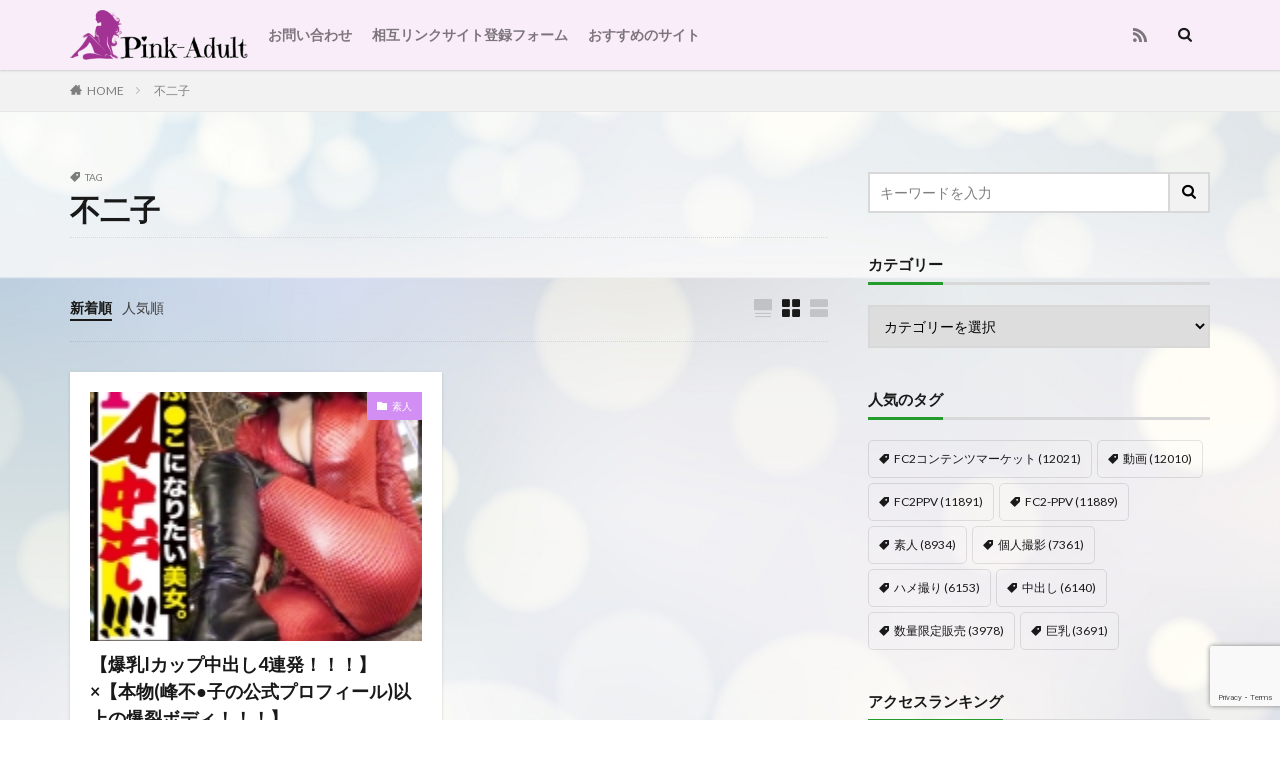

--- FILE ---
content_type: text/html; charset=utf-8
request_url: https://www.google.com/recaptcha/api2/anchor?ar=1&k=6LcrmAAaAAAAAERcW_LfNCwYoOK7gMzTxMlv-XA1&co=aHR0cHM6Ly9waW5rLWFkdWx0LmNvbTo0NDM.&hl=en&v=N67nZn4AqZkNcbeMu4prBgzg&size=invisible&anchor-ms=20000&execute-ms=30000&cb=8tftynvkjtag
body_size: 48803
content:
<!DOCTYPE HTML><html dir="ltr" lang="en"><head><meta http-equiv="Content-Type" content="text/html; charset=UTF-8">
<meta http-equiv="X-UA-Compatible" content="IE=edge">
<title>reCAPTCHA</title>
<style type="text/css">
/* cyrillic-ext */
@font-face {
  font-family: 'Roboto';
  font-style: normal;
  font-weight: 400;
  font-stretch: 100%;
  src: url(//fonts.gstatic.com/s/roboto/v48/KFO7CnqEu92Fr1ME7kSn66aGLdTylUAMa3GUBHMdazTgWw.woff2) format('woff2');
  unicode-range: U+0460-052F, U+1C80-1C8A, U+20B4, U+2DE0-2DFF, U+A640-A69F, U+FE2E-FE2F;
}
/* cyrillic */
@font-face {
  font-family: 'Roboto';
  font-style: normal;
  font-weight: 400;
  font-stretch: 100%;
  src: url(//fonts.gstatic.com/s/roboto/v48/KFO7CnqEu92Fr1ME7kSn66aGLdTylUAMa3iUBHMdazTgWw.woff2) format('woff2');
  unicode-range: U+0301, U+0400-045F, U+0490-0491, U+04B0-04B1, U+2116;
}
/* greek-ext */
@font-face {
  font-family: 'Roboto';
  font-style: normal;
  font-weight: 400;
  font-stretch: 100%;
  src: url(//fonts.gstatic.com/s/roboto/v48/KFO7CnqEu92Fr1ME7kSn66aGLdTylUAMa3CUBHMdazTgWw.woff2) format('woff2');
  unicode-range: U+1F00-1FFF;
}
/* greek */
@font-face {
  font-family: 'Roboto';
  font-style: normal;
  font-weight: 400;
  font-stretch: 100%;
  src: url(//fonts.gstatic.com/s/roboto/v48/KFO7CnqEu92Fr1ME7kSn66aGLdTylUAMa3-UBHMdazTgWw.woff2) format('woff2');
  unicode-range: U+0370-0377, U+037A-037F, U+0384-038A, U+038C, U+038E-03A1, U+03A3-03FF;
}
/* math */
@font-face {
  font-family: 'Roboto';
  font-style: normal;
  font-weight: 400;
  font-stretch: 100%;
  src: url(//fonts.gstatic.com/s/roboto/v48/KFO7CnqEu92Fr1ME7kSn66aGLdTylUAMawCUBHMdazTgWw.woff2) format('woff2');
  unicode-range: U+0302-0303, U+0305, U+0307-0308, U+0310, U+0312, U+0315, U+031A, U+0326-0327, U+032C, U+032F-0330, U+0332-0333, U+0338, U+033A, U+0346, U+034D, U+0391-03A1, U+03A3-03A9, U+03B1-03C9, U+03D1, U+03D5-03D6, U+03F0-03F1, U+03F4-03F5, U+2016-2017, U+2034-2038, U+203C, U+2040, U+2043, U+2047, U+2050, U+2057, U+205F, U+2070-2071, U+2074-208E, U+2090-209C, U+20D0-20DC, U+20E1, U+20E5-20EF, U+2100-2112, U+2114-2115, U+2117-2121, U+2123-214F, U+2190, U+2192, U+2194-21AE, U+21B0-21E5, U+21F1-21F2, U+21F4-2211, U+2213-2214, U+2216-22FF, U+2308-230B, U+2310, U+2319, U+231C-2321, U+2336-237A, U+237C, U+2395, U+239B-23B7, U+23D0, U+23DC-23E1, U+2474-2475, U+25AF, U+25B3, U+25B7, U+25BD, U+25C1, U+25CA, U+25CC, U+25FB, U+266D-266F, U+27C0-27FF, U+2900-2AFF, U+2B0E-2B11, U+2B30-2B4C, U+2BFE, U+3030, U+FF5B, U+FF5D, U+1D400-1D7FF, U+1EE00-1EEFF;
}
/* symbols */
@font-face {
  font-family: 'Roboto';
  font-style: normal;
  font-weight: 400;
  font-stretch: 100%;
  src: url(//fonts.gstatic.com/s/roboto/v48/KFO7CnqEu92Fr1ME7kSn66aGLdTylUAMaxKUBHMdazTgWw.woff2) format('woff2');
  unicode-range: U+0001-000C, U+000E-001F, U+007F-009F, U+20DD-20E0, U+20E2-20E4, U+2150-218F, U+2190, U+2192, U+2194-2199, U+21AF, U+21E6-21F0, U+21F3, U+2218-2219, U+2299, U+22C4-22C6, U+2300-243F, U+2440-244A, U+2460-24FF, U+25A0-27BF, U+2800-28FF, U+2921-2922, U+2981, U+29BF, U+29EB, U+2B00-2BFF, U+4DC0-4DFF, U+FFF9-FFFB, U+10140-1018E, U+10190-1019C, U+101A0, U+101D0-101FD, U+102E0-102FB, U+10E60-10E7E, U+1D2C0-1D2D3, U+1D2E0-1D37F, U+1F000-1F0FF, U+1F100-1F1AD, U+1F1E6-1F1FF, U+1F30D-1F30F, U+1F315, U+1F31C, U+1F31E, U+1F320-1F32C, U+1F336, U+1F378, U+1F37D, U+1F382, U+1F393-1F39F, U+1F3A7-1F3A8, U+1F3AC-1F3AF, U+1F3C2, U+1F3C4-1F3C6, U+1F3CA-1F3CE, U+1F3D4-1F3E0, U+1F3ED, U+1F3F1-1F3F3, U+1F3F5-1F3F7, U+1F408, U+1F415, U+1F41F, U+1F426, U+1F43F, U+1F441-1F442, U+1F444, U+1F446-1F449, U+1F44C-1F44E, U+1F453, U+1F46A, U+1F47D, U+1F4A3, U+1F4B0, U+1F4B3, U+1F4B9, U+1F4BB, U+1F4BF, U+1F4C8-1F4CB, U+1F4D6, U+1F4DA, U+1F4DF, U+1F4E3-1F4E6, U+1F4EA-1F4ED, U+1F4F7, U+1F4F9-1F4FB, U+1F4FD-1F4FE, U+1F503, U+1F507-1F50B, U+1F50D, U+1F512-1F513, U+1F53E-1F54A, U+1F54F-1F5FA, U+1F610, U+1F650-1F67F, U+1F687, U+1F68D, U+1F691, U+1F694, U+1F698, U+1F6AD, U+1F6B2, U+1F6B9-1F6BA, U+1F6BC, U+1F6C6-1F6CF, U+1F6D3-1F6D7, U+1F6E0-1F6EA, U+1F6F0-1F6F3, U+1F6F7-1F6FC, U+1F700-1F7FF, U+1F800-1F80B, U+1F810-1F847, U+1F850-1F859, U+1F860-1F887, U+1F890-1F8AD, U+1F8B0-1F8BB, U+1F8C0-1F8C1, U+1F900-1F90B, U+1F93B, U+1F946, U+1F984, U+1F996, U+1F9E9, U+1FA00-1FA6F, U+1FA70-1FA7C, U+1FA80-1FA89, U+1FA8F-1FAC6, U+1FACE-1FADC, U+1FADF-1FAE9, U+1FAF0-1FAF8, U+1FB00-1FBFF;
}
/* vietnamese */
@font-face {
  font-family: 'Roboto';
  font-style: normal;
  font-weight: 400;
  font-stretch: 100%;
  src: url(//fonts.gstatic.com/s/roboto/v48/KFO7CnqEu92Fr1ME7kSn66aGLdTylUAMa3OUBHMdazTgWw.woff2) format('woff2');
  unicode-range: U+0102-0103, U+0110-0111, U+0128-0129, U+0168-0169, U+01A0-01A1, U+01AF-01B0, U+0300-0301, U+0303-0304, U+0308-0309, U+0323, U+0329, U+1EA0-1EF9, U+20AB;
}
/* latin-ext */
@font-face {
  font-family: 'Roboto';
  font-style: normal;
  font-weight: 400;
  font-stretch: 100%;
  src: url(//fonts.gstatic.com/s/roboto/v48/KFO7CnqEu92Fr1ME7kSn66aGLdTylUAMa3KUBHMdazTgWw.woff2) format('woff2');
  unicode-range: U+0100-02BA, U+02BD-02C5, U+02C7-02CC, U+02CE-02D7, U+02DD-02FF, U+0304, U+0308, U+0329, U+1D00-1DBF, U+1E00-1E9F, U+1EF2-1EFF, U+2020, U+20A0-20AB, U+20AD-20C0, U+2113, U+2C60-2C7F, U+A720-A7FF;
}
/* latin */
@font-face {
  font-family: 'Roboto';
  font-style: normal;
  font-weight: 400;
  font-stretch: 100%;
  src: url(//fonts.gstatic.com/s/roboto/v48/KFO7CnqEu92Fr1ME7kSn66aGLdTylUAMa3yUBHMdazQ.woff2) format('woff2');
  unicode-range: U+0000-00FF, U+0131, U+0152-0153, U+02BB-02BC, U+02C6, U+02DA, U+02DC, U+0304, U+0308, U+0329, U+2000-206F, U+20AC, U+2122, U+2191, U+2193, U+2212, U+2215, U+FEFF, U+FFFD;
}
/* cyrillic-ext */
@font-face {
  font-family: 'Roboto';
  font-style: normal;
  font-weight: 500;
  font-stretch: 100%;
  src: url(//fonts.gstatic.com/s/roboto/v48/KFO7CnqEu92Fr1ME7kSn66aGLdTylUAMa3GUBHMdazTgWw.woff2) format('woff2');
  unicode-range: U+0460-052F, U+1C80-1C8A, U+20B4, U+2DE0-2DFF, U+A640-A69F, U+FE2E-FE2F;
}
/* cyrillic */
@font-face {
  font-family: 'Roboto';
  font-style: normal;
  font-weight: 500;
  font-stretch: 100%;
  src: url(//fonts.gstatic.com/s/roboto/v48/KFO7CnqEu92Fr1ME7kSn66aGLdTylUAMa3iUBHMdazTgWw.woff2) format('woff2');
  unicode-range: U+0301, U+0400-045F, U+0490-0491, U+04B0-04B1, U+2116;
}
/* greek-ext */
@font-face {
  font-family: 'Roboto';
  font-style: normal;
  font-weight: 500;
  font-stretch: 100%;
  src: url(//fonts.gstatic.com/s/roboto/v48/KFO7CnqEu92Fr1ME7kSn66aGLdTylUAMa3CUBHMdazTgWw.woff2) format('woff2');
  unicode-range: U+1F00-1FFF;
}
/* greek */
@font-face {
  font-family: 'Roboto';
  font-style: normal;
  font-weight: 500;
  font-stretch: 100%;
  src: url(//fonts.gstatic.com/s/roboto/v48/KFO7CnqEu92Fr1ME7kSn66aGLdTylUAMa3-UBHMdazTgWw.woff2) format('woff2');
  unicode-range: U+0370-0377, U+037A-037F, U+0384-038A, U+038C, U+038E-03A1, U+03A3-03FF;
}
/* math */
@font-face {
  font-family: 'Roboto';
  font-style: normal;
  font-weight: 500;
  font-stretch: 100%;
  src: url(//fonts.gstatic.com/s/roboto/v48/KFO7CnqEu92Fr1ME7kSn66aGLdTylUAMawCUBHMdazTgWw.woff2) format('woff2');
  unicode-range: U+0302-0303, U+0305, U+0307-0308, U+0310, U+0312, U+0315, U+031A, U+0326-0327, U+032C, U+032F-0330, U+0332-0333, U+0338, U+033A, U+0346, U+034D, U+0391-03A1, U+03A3-03A9, U+03B1-03C9, U+03D1, U+03D5-03D6, U+03F0-03F1, U+03F4-03F5, U+2016-2017, U+2034-2038, U+203C, U+2040, U+2043, U+2047, U+2050, U+2057, U+205F, U+2070-2071, U+2074-208E, U+2090-209C, U+20D0-20DC, U+20E1, U+20E5-20EF, U+2100-2112, U+2114-2115, U+2117-2121, U+2123-214F, U+2190, U+2192, U+2194-21AE, U+21B0-21E5, U+21F1-21F2, U+21F4-2211, U+2213-2214, U+2216-22FF, U+2308-230B, U+2310, U+2319, U+231C-2321, U+2336-237A, U+237C, U+2395, U+239B-23B7, U+23D0, U+23DC-23E1, U+2474-2475, U+25AF, U+25B3, U+25B7, U+25BD, U+25C1, U+25CA, U+25CC, U+25FB, U+266D-266F, U+27C0-27FF, U+2900-2AFF, U+2B0E-2B11, U+2B30-2B4C, U+2BFE, U+3030, U+FF5B, U+FF5D, U+1D400-1D7FF, U+1EE00-1EEFF;
}
/* symbols */
@font-face {
  font-family: 'Roboto';
  font-style: normal;
  font-weight: 500;
  font-stretch: 100%;
  src: url(//fonts.gstatic.com/s/roboto/v48/KFO7CnqEu92Fr1ME7kSn66aGLdTylUAMaxKUBHMdazTgWw.woff2) format('woff2');
  unicode-range: U+0001-000C, U+000E-001F, U+007F-009F, U+20DD-20E0, U+20E2-20E4, U+2150-218F, U+2190, U+2192, U+2194-2199, U+21AF, U+21E6-21F0, U+21F3, U+2218-2219, U+2299, U+22C4-22C6, U+2300-243F, U+2440-244A, U+2460-24FF, U+25A0-27BF, U+2800-28FF, U+2921-2922, U+2981, U+29BF, U+29EB, U+2B00-2BFF, U+4DC0-4DFF, U+FFF9-FFFB, U+10140-1018E, U+10190-1019C, U+101A0, U+101D0-101FD, U+102E0-102FB, U+10E60-10E7E, U+1D2C0-1D2D3, U+1D2E0-1D37F, U+1F000-1F0FF, U+1F100-1F1AD, U+1F1E6-1F1FF, U+1F30D-1F30F, U+1F315, U+1F31C, U+1F31E, U+1F320-1F32C, U+1F336, U+1F378, U+1F37D, U+1F382, U+1F393-1F39F, U+1F3A7-1F3A8, U+1F3AC-1F3AF, U+1F3C2, U+1F3C4-1F3C6, U+1F3CA-1F3CE, U+1F3D4-1F3E0, U+1F3ED, U+1F3F1-1F3F3, U+1F3F5-1F3F7, U+1F408, U+1F415, U+1F41F, U+1F426, U+1F43F, U+1F441-1F442, U+1F444, U+1F446-1F449, U+1F44C-1F44E, U+1F453, U+1F46A, U+1F47D, U+1F4A3, U+1F4B0, U+1F4B3, U+1F4B9, U+1F4BB, U+1F4BF, U+1F4C8-1F4CB, U+1F4D6, U+1F4DA, U+1F4DF, U+1F4E3-1F4E6, U+1F4EA-1F4ED, U+1F4F7, U+1F4F9-1F4FB, U+1F4FD-1F4FE, U+1F503, U+1F507-1F50B, U+1F50D, U+1F512-1F513, U+1F53E-1F54A, U+1F54F-1F5FA, U+1F610, U+1F650-1F67F, U+1F687, U+1F68D, U+1F691, U+1F694, U+1F698, U+1F6AD, U+1F6B2, U+1F6B9-1F6BA, U+1F6BC, U+1F6C6-1F6CF, U+1F6D3-1F6D7, U+1F6E0-1F6EA, U+1F6F0-1F6F3, U+1F6F7-1F6FC, U+1F700-1F7FF, U+1F800-1F80B, U+1F810-1F847, U+1F850-1F859, U+1F860-1F887, U+1F890-1F8AD, U+1F8B0-1F8BB, U+1F8C0-1F8C1, U+1F900-1F90B, U+1F93B, U+1F946, U+1F984, U+1F996, U+1F9E9, U+1FA00-1FA6F, U+1FA70-1FA7C, U+1FA80-1FA89, U+1FA8F-1FAC6, U+1FACE-1FADC, U+1FADF-1FAE9, U+1FAF0-1FAF8, U+1FB00-1FBFF;
}
/* vietnamese */
@font-face {
  font-family: 'Roboto';
  font-style: normal;
  font-weight: 500;
  font-stretch: 100%;
  src: url(//fonts.gstatic.com/s/roboto/v48/KFO7CnqEu92Fr1ME7kSn66aGLdTylUAMa3OUBHMdazTgWw.woff2) format('woff2');
  unicode-range: U+0102-0103, U+0110-0111, U+0128-0129, U+0168-0169, U+01A0-01A1, U+01AF-01B0, U+0300-0301, U+0303-0304, U+0308-0309, U+0323, U+0329, U+1EA0-1EF9, U+20AB;
}
/* latin-ext */
@font-face {
  font-family: 'Roboto';
  font-style: normal;
  font-weight: 500;
  font-stretch: 100%;
  src: url(//fonts.gstatic.com/s/roboto/v48/KFO7CnqEu92Fr1ME7kSn66aGLdTylUAMa3KUBHMdazTgWw.woff2) format('woff2');
  unicode-range: U+0100-02BA, U+02BD-02C5, U+02C7-02CC, U+02CE-02D7, U+02DD-02FF, U+0304, U+0308, U+0329, U+1D00-1DBF, U+1E00-1E9F, U+1EF2-1EFF, U+2020, U+20A0-20AB, U+20AD-20C0, U+2113, U+2C60-2C7F, U+A720-A7FF;
}
/* latin */
@font-face {
  font-family: 'Roboto';
  font-style: normal;
  font-weight: 500;
  font-stretch: 100%;
  src: url(//fonts.gstatic.com/s/roboto/v48/KFO7CnqEu92Fr1ME7kSn66aGLdTylUAMa3yUBHMdazQ.woff2) format('woff2');
  unicode-range: U+0000-00FF, U+0131, U+0152-0153, U+02BB-02BC, U+02C6, U+02DA, U+02DC, U+0304, U+0308, U+0329, U+2000-206F, U+20AC, U+2122, U+2191, U+2193, U+2212, U+2215, U+FEFF, U+FFFD;
}
/* cyrillic-ext */
@font-face {
  font-family: 'Roboto';
  font-style: normal;
  font-weight: 900;
  font-stretch: 100%;
  src: url(//fonts.gstatic.com/s/roboto/v48/KFO7CnqEu92Fr1ME7kSn66aGLdTylUAMa3GUBHMdazTgWw.woff2) format('woff2');
  unicode-range: U+0460-052F, U+1C80-1C8A, U+20B4, U+2DE0-2DFF, U+A640-A69F, U+FE2E-FE2F;
}
/* cyrillic */
@font-face {
  font-family: 'Roboto';
  font-style: normal;
  font-weight: 900;
  font-stretch: 100%;
  src: url(//fonts.gstatic.com/s/roboto/v48/KFO7CnqEu92Fr1ME7kSn66aGLdTylUAMa3iUBHMdazTgWw.woff2) format('woff2');
  unicode-range: U+0301, U+0400-045F, U+0490-0491, U+04B0-04B1, U+2116;
}
/* greek-ext */
@font-face {
  font-family: 'Roboto';
  font-style: normal;
  font-weight: 900;
  font-stretch: 100%;
  src: url(//fonts.gstatic.com/s/roboto/v48/KFO7CnqEu92Fr1ME7kSn66aGLdTylUAMa3CUBHMdazTgWw.woff2) format('woff2');
  unicode-range: U+1F00-1FFF;
}
/* greek */
@font-face {
  font-family: 'Roboto';
  font-style: normal;
  font-weight: 900;
  font-stretch: 100%;
  src: url(//fonts.gstatic.com/s/roboto/v48/KFO7CnqEu92Fr1ME7kSn66aGLdTylUAMa3-UBHMdazTgWw.woff2) format('woff2');
  unicode-range: U+0370-0377, U+037A-037F, U+0384-038A, U+038C, U+038E-03A1, U+03A3-03FF;
}
/* math */
@font-face {
  font-family: 'Roboto';
  font-style: normal;
  font-weight: 900;
  font-stretch: 100%;
  src: url(//fonts.gstatic.com/s/roboto/v48/KFO7CnqEu92Fr1ME7kSn66aGLdTylUAMawCUBHMdazTgWw.woff2) format('woff2');
  unicode-range: U+0302-0303, U+0305, U+0307-0308, U+0310, U+0312, U+0315, U+031A, U+0326-0327, U+032C, U+032F-0330, U+0332-0333, U+0338, U+033A, U+0346, U+034D, U+0391-03A1, U+03A3-03A9, U+03B1-03C9, U+03D1, U+03D5-03D6, U+03F0-03F1, U+03F4-03F5, U+2016-2017, U+2034-2038, U+203C, U+2040, U+2043, U+2047, U+2050, U+2057, U+205F, U+2070-2071, U+2074-208E, U+2090-209C, U+20D0-20DC, U+20E1, U+20E5-20EF, U+2100-2112, U+2114-2115, U+2117-2121, U+2123-214F, U+2190, U+2192, U+2194-21AE, U+21B0-21E5, U+21F1-21F2, U+21F4-2211, U+2213-2214, U+2216-22FF, U+2308-230B, U+2310, U+2319, U+231C-2321, U+2336-237A, U+237C, U+2395, U+239B-23B7, U+23D0, U+23DC-23E1, U+2474-2475, U+25AF, U+25B3, U+25B7, U+25BD, U+25C1, U+25CA, U+25CC, U+25FB, U+266D-266F, U+27C0-27FF, U+2900-2AFF, U+2B0E-2B11, U+2B30-2B4C, U+2BFE, U+3030, U+FF5B, U+FF5D, U+1D400-1D7FF, U+1EE00-1EEFF;
}
/* symbols */
@font-face {
  font-family: 'Roboto';
  font-style: normal;
  font-weight: 900;
  font-stretch: 100%;
  src: url(//fonts.gstatic.com/s/roboto/v48/KFO7CnqEu92Fr1ME7kSn66aGLdTylUAMaxKUBHMdazTgWw.woff2) format('woff2');
  unicode-range: U+0001-000C, U+000E-001F, U+007F-009F, U+20DD-20E0, U+20E2-20E4, U+2150-218F, U+2190, U+2192, U+2194-2199, U+21AF, U+21E6-21F0, U+21F3, U+2218-2219, U+2299, U+22C4-22C6, U+2300-243F, U+2440-244A, U+2460-24FF, U+25A0-27BF, U+2800-28FF, U+2921-2922, U+2981, U+29BF, U+29EB, U+2B00-2BFF, U+4DC0-4DFF, U+FFF9-FFFB, U+10140-1018E, U+10190-1019C, U+101A0, U+101D0-101FD, U+102E0-102FB, U+10E60-10E7E, U+1D2C0-1D2D3, U+1D2E0-1D37F, U+1F000-1F0FF, U+1F100-1F1AD, U+1F1E6-1F1FF, U+1F30D-1F30F, U+1F315, U+1F31C, U+1F31E, U+1F320-1F32C, U+1F336, U+1F378, U+1F37D, U+1F382, U+1F393-1F39F, U+1F3A7-1F3A8, U+1F3AC-1F3AF, U+1F3C2, U+1F3C4-1F3C6, U+1F3CA-1F3CE, U+1F3D4-1F3E0, U+1F3ED, U+1F3F1-1F3F3, U+1F3F5-1F3F7, U+1F408, U+1F415, U+1F41F, U+1F426, U+1F43F, U+1F441-1F442, U+1F444, U+1F446-1F449, U+1F44C-1F44E, U+1F453, U+1F46A, U+1F47D, U+1F4A3, U+1F4B0, U+1F4B3, U+1F4B9, U+1F4BB, U+1F4BF, U+1F4C8-1F4CB, U+1F4D6, U+1F4DA, U+1F4DF, U+1F4E3-1F4E6, U+1F4EA-1F4ED, U+1F4F7, U+1F4F9-1F4FB, U+1F4FD-1F4FE, U+1F503, U+1F507-1F50B, U+1F50D, U+1F512-1F513, U+1F53E-1F54A, U+1F54F-1F5FA, U+1F610, U+1F650-1F67F, U+1F687, U+1F68D, U+1F691, U+1F694, U+1F698, U+1F6AD, U+1F6B2, U+1F6B9-1F6BA, U+1F6BC, U+1F6C6-1F6CF, U+1F6D3-1F6D7, U+1F6E0-1F6EA, U+1F6F0-1F6F3, U+1F6F7-1F6FC, U+1F700-1F7FF, U+1F800-1F80B, U+1F810-1F847, U+1F850-1F859, U+1F860-1F887, U+1F890-1F8AD, U+1F8B0-1F8BB, U+1F8C0-1F8C1, U+1F900-1F90B, U+1F93B, U+1F946, U+1F984, U+1F996, U+1F9E9, U+1FA00-1FA6F, U+1FA70-1FA7C, U+1FA80-1FA89, U+1FA8F-1FAC6, U+1FACE-1FADC, U+1FADF-1FAE9, U+1FAF0-1FAF8, U+1FB00-1FBFF;
}
/* vietnamese */
@font-face {
  font-family: 'Roboto';
  font-style: normal;
  font-weight: 900;
  font-stretch: 100%;
  src: url(//fonts.gstatic.com/s/roboto/v48/KFO7CnqEu92Fr1ME7kSn66aGLdTylUAMa3OUBHMdazTgWw.woff2) format('woff2');
  unicode-range: U+0102-0103, U+0110-0111, U+0128-0129, U+0168-0169, U+01A0-01A1, U+01AF-01B0, U+0300-0301, U+0303-0304, U+0308-0309, U+0323, U+0329, U+1EA0-1EF9, U+20AB;
}
/* latin-ext */
@font-face {
  font-family: 'Roboto';
  font-style: normal;
  font-weight: 900;
  font-stretch: 100%;
  src: url(//fonts.gstatic.com/s/roboto/v48/KFO7CnqEu92Fr1ME7kSn66aGLdTylUAMa3KUBHMdazTgWw.woff2) format('woff2');
  unicode-range: U+0100-02BA, U+02BD-02C5, U+02C7-02CC, U+02CE-02D7, U+02DD-02FF, U+0304, U+0308, U+0329, U+1D00-1DBF, U+1E00-1E9F, U+1EF2-1EFF, U+2020, U+20A0-20AB, U+20AD-20C0, U+2113, U+2C60-2C7F, U+A720-A7FF;
}
/* latin */
@font-face {
  font-family: 'Roboto';
  font-style: normal;
  font-weight: 900;
  font-stretch: 100%;
  src: url(//fonts.gstatic.com/s/roboto/v48/KFO7CnqEu92Fr1ME7kSn66aGLdTylUAMa3yUBHMdazQ.woff2) format('woff2');
  unicode-range: U+0000-00FF, U+0131, U+0152-0153, U+02BB-02BC, U+02C6, U+02DA, U+02DC, U+0304, U+0308, U+0329, U+2000-206F, U+20AC, U+2122, U+2191, U+2193, U+2212, U+2215, U+FEFF, U+FFFD;
}

</style>
<link rel="stylesheet" type="text/css" href="https://www.gstatic.com/recaptcha/releases/N67nZn4AqZkNcbeMu4prBgzg/styles__ltr.css">
<script nonce="lcXopEDVZS3mD3GxdzzOyg" type="text/javascript">window['__recaptcha_api'] = 'https://www.google.com/recaptcha/api2/';</script>
<script type="text/javascript" src="https://www.gstatic.com/recaptcha/releases/N67nZn4AqZkNcbeMu4prBgzg/recaptcha__en.js" nonce="lcXopEDVZS3mD3GxdzzOyg">
      
    </script></head>
<body><div id="rc-anchor-alert" class="rc-anchor-alert"></div>
<input type="hidden" id="recaptcha-token" value="[base64]">
<script type="text/javascript" nonce="lcXopEDVZS3mD3GxdzzOyg">
      recaptcha.anchor.Main.init("[\x22ainput\x22,[\x22bgdata\x22,\x22\x22,\[base64]/[base64]/MjU1Ong/[base64]/[base64]/[base64]/[base64]/[base64]/[base64]/[base64]/[base64]/[base64]/[base64]/[base64]/[base64]/[base64]/[base64]/[base64]\\u003d\x22,\[base64]\\u003d\\u003d\x22,\x22GMO9ISc5wp01w71LwpnCuRnDjCTCrsOJWmZQZ8O6SQ/DoEMdOF0OwrvDtsOiEwd6WcKFQcKgw5I2w4LDoMOWw4dcICUsC0p/[base64]/[base64]/DvzPCv8Ogw6XDkVbDqWw8C1YKw6ERFcOyKsK5w6lNw6g/wqfDisOUw5stw7HDnHIFw6obYsKEPzvDqTREw6h5woBrRyfDphQ2wp07cMOAwocXCsORwqwlw6FbUcKCQX45DcKBFMKtelggw5VveXXDvcOBFcK/w6/ChBzDsl/CpcOaw5rDpHZwZsOXw43CtMODZcOgwrNzwrnDpsOJSsK0bMOPw6LDr8OZJkI/wow4K8KQMcOuw7nDvcKHCjZRWsKUYcOUw40WwrrDrsOGOsKsU8KYGGXDocKfwqxaUMKFIzRpA8OYw6lzwqsWecOAP8OKwohkwq4Gw5TDocOKRSbDqMOSwqkfFgDDgMOyM8OSdV/CjFnCssO3SXAjDMKtDMKCDDwQYsObAMOmS8K4CsOwFQYSFlshTsOHHwgcdCbDs3d7w5lUdT1fTcOVaX3Cs2hNw6B7w4JPaHpJw5DCgMKgWlRowpluw4Vxw4LDlCnDvVvDkMK4ZgrCqk/[base64]/[base64]/Ch8KHOlPDui4Xw5c2w4fCgcKww55nwpB/w7/DnMOBwpcTw4gZw5Atw6bCjcKswoTDgDDClcOmGz7Dln/CiCzDkhPDgcOrPsOcM8O0wpfCqsKAaT/Cv8Olw541P3nCm8OPe8K/H8OrU8KjRWbCtSTDjVbDrSUaDnkbITwHw40EwpnCvj7DtcKbZDwDExnDtcKMw6I6woRQZD/CpcKiwpPCmcOrw5PCrRLDjsOrw6YcwrzDg8KGw4NVJznDpsK7McKuC8KVecKNDcKYXsKrSShySSHCiGnCssOMamrCt8KDwq/Cu8ODw4LClSXCqCo2w6/[base64]/DrzTCscK0TcKHQw/DnsOSYUNJwr7DtsKNG03CgxkTwqzDklEPLWgmHmd5wpxBWDECw5XDhQxoXzvDnVjChsKhwrhww5LDssOoFcOyw58PwoXCjRd1wpHDrh3CkxNVwpxhw79tQ8KhZMO2RsKUwrNEw43Cun5Uwr/DrRJrw44zw7VpJsOJwoYjesKHI8OBwoFcNcKEFzfDtjrDlMKUwo8KDMOgworDlkTDv8KDWcOuIMKNwo4hFDF9wqdiwrXClMOGwpVQw4gtMi0oOgnCoMKBfcKAw6nCkcKSw7hbwocHCMKzN3nCssK3w6/DtMObwog9EMKbfxXCscKvwqHDi11SGcK2BgTDolzCu8OaG0kVw7B7OcO0wr/[base64]/[base64]/wpI7F8Kvw57DscOtNcKyw4YAZsOvwr7Cr0bDvgslGX5KJcOcwqkWwphdPFIcw5fCv1TCtsOaAcObRR/[base64]/[base64]/Di1rCmsK1KMKKwqcYfcKOwo7DukTDny8NwrLDvsOiYFUSw4/[base64]/wpLCi30sRh8PDisGGlvCqcKKwrVeTHHDrMOKNF/Di0VgwpTDrsKNwq7Di8KWRjxwAi92dXsTbUrDgsOvORYtw5HDkQfDlsOoEVhxw7MUw5F/[base64]/CrmvCjmQaVz8hwrMxw5cywpR2w7pxw4/CqMKAV8K+wqDCtRlUw40cwq7CtCEBwr5Cw7fCk8O2KxfChkFEOMOBw5Fow5ccw4HDtFnDosKJwqEfAWZTwpovw5lWwowiElQJwpzCrMKjAMOTw6jCtX9Mwo83QxxSw6TCqsK/w5NKw63Dux8/w4zDkSB9RcOPQMO2w5jCkElkwonDsRMzXFnCqBEqw4U9w47DjQpvwpwqMhPCu8OzwoPCnFLDtMOewrgkQcK9KsKVdxYDwq7DgzHCp8KbFzkMSgEqeADCuhkOb3kNw5U3XzAoX8Kzw640woDCqMKPw4XClcOVXhExwrnDgcOUE15gw5zDjWo/TMKiPmJqWzzDm8Osw5XCsMKCV8OzaR4pw4NlDwHChsOWB0fCksO4Q8OyfXLCuMKWASsZJMODaFvCs8OpYcOMwq7CqBsNwozChnV4FcOJPcK+Y3Mbw6/DjDwNwqofNBhvKHArS8KXKGZgw4Uyw7bCtBQvZxbClhnCs8KjRWsJw5NBwrVyK8OedU57w4fDo8KUw7luw4bDtGTDrMOPHAt/d2QTwpATbcK/w7jDuj43w7PCjxhXJSHDg8Kiw4jCgMOAw5sywonDkHRaw5nCjMKfM8KtwphOwpjDnAfCusORZwEyAMOPwrBLQ3EYw58iHk8eNcOBB8Oxw6/[base64]/Dp2w7w7nCnUrDu0/CiCnCnMObwqRSw6/Cl1/DiwFCw5oCwoPDlcOjwqoWY1rDi8KkejVob2RMwqtLDnvCosK8acKfAWdNwox/wp9UEMK/cMO9woXDo8KDw6vDoA8uc8KbA3TCuENSHSkhwo0gb0oJF8K4I2lbYQVVWE1fTTwdPMOZMVpTwo7DoHTDqMOkw5MGw7nCpzjDqlYsfsK6w4LDhEkfNsOjAzbChcKywpoNw7zDl30gwrLDisOmw6jDjcKCHMKGwrjCm1VIAcKfwoxUwpFYw79/N2ECMXQdOsKcwpfDhsKcMMOPw7DDpVNqwr7DjEoNw6hbwpkTw647D8OIHMOXwp81RsOvwqs7aDdTwqImEB9Lw6o/PsOgwq3DqTjDuMKgwo7CkBHCnCLCs8OkW8KJQMKZwoMywo4MEcKSwqgjGMOrwp8kwp7DjR3DljkqMTHCuToHX8OcwozDnMK7AE/Ds1Axw44fw4BqwrzCjT5VSTfDsMOlwrQvwobDhcKuw59abV5XwrTDpMKpwrfCqcKewoI3fcOUw5HDm8KrFcOLCMOADR1hCMOsw7XCoyAtwpDDun0Tw4NDw43DsQl/bcKaWsKTQcOTb8KMw7AtMsO3IgHDsMOGNMKQw4spaU3DisKWwrjDoyvDjV4XJHVVRGoEwq3DiXjDmy7Dp8OzF2LCsS/DmWfDmivCrMKgwqIrw6sdbmAswrXChxUSw7TDtMO/wqzDvkYmw6LDtXcIfltKwqRAHMKowq/ChDDDmB7DusOCw7Acwq5/QMOrw4nCuCcQwrlkeUMEw4gZFQItFElMwqE1WcKWF8OaIm0IA8KdNwnDr3/CjhXCicKqw7TCicO6woRjwporMMOEUMO3LS0mwp9JwohDKSPDq8OkL31+wpLDkjvCrSnCiGbCkRfDvMO0w7huwqxwwqJudgDCqWfDnRXDocOLbzwSdcO2VGg9TGLDnmc1T3DCiGEcCMOxwoZPOTsLVwnDvMKeOX5/wqLDoy3DvcK3w645WHHDqcO4OXfDpxIGSMOeYmQuw53DuDXDpsOiwohLwr0KHcK/LlvCu8K8w5gwAEPCnsOVNzHCl8KifsKww43Cmy0Rw5LDvVpHwrFxSMO0bhPCl0/Cph7ChcKzacOhwol9CMOeNMODXcOAF8KKGQXCtzpDZsKMbMK/[base64]/DpWRjw4YgQMO9bgNja8O9wpJxagbCuWbDnVLCqS/Ctzdiwrglwp/DsELCiDUowp5yw5/CkjDDvsO8UlDCgk7CiMKDwrTDpMKzD07DpsKcw4grwrLDusKtw7zDiCVyHG5fw79hwrwxLz7Dl0URwrDDtsORAhAeR8Kzwr7CqD8Wwot4QcOJw40TYFbCnG/CgsOgUMKUW2xTGsKVwoowwp7DnyhkFTo1WDhtwojDglskw7Ewwp1ZHk7DqcKRwqPCgAheSsKqDcKtwokOOWNuwqwNX8KnQ8KyI1xWPhHDksKKwqHCi8K/V8O5w6fCrighw7vDjcKVWcK8wrdKwoPDpRw5w4DCusO1W8KlBcKuwq3DrcKaJcOvw61bw77DjMOUTQwfw6nDhktLwp8CD0AYwpTDkSrCoUzDpMOUZDTCocOScFxIeiQfwooBJhYJWsO6f11fCGIxKQlBKMOYMsKuVcKCMcK/wp80BcKUIMOsaFjDlMOfG1DCrzDDncObcMOtUnxLTcK5di/Ci8OYYsOkw5lsPcO8ZF3Clko2QsKHwp3DsUjChcKPCCA3MxfChhFOw7IeOcKaw4bDoCtUwrAAw6jCih/DqWXDuF7CtcK2wqlYZMK9WsOgwr1pwozDpkzCtcOWw4DCqMOFMsKEAcOmGyFqwozCkijDnQrDgVwjw6FFw6PDjMO/[base64]/[base64]/DuABaJX3CrB1Sw7jCg1jCtsKXw7HDtTHDlsKxw4VKw6Z1wrBZwo3CjsKUw4bCiGBxMD4of0ZOw4fDs8OVwoXCosKew5nDrRzCjy8/QDlTDcOPPnXDpHE/w4PCtcOaLcKewrYDQsKPwrjDrMKnwqgow7nDncOBw5fDgMKtSMKmQjjCuMKew5DCmzvDih7Dj8KYwrvDlxFVwp8Sw7gdwr3DisO8WAlGTC/DrsK7KHHDjcOvw4HDuFQaw4PDuWvDh8KfwrDCumzCrjQ9GHsGwqLDtU3Cg09DScO/wqwLPzzDmTgIZMKVw6LCg2lAw5zDrsKLQWTCoGzDlsOVVcO4QT7DmcO9Qm8lXlReV3J8w5DDsibCumx/w5rDqHHCsWx0XsKaw73CihrDuWYlwqjDm8OGD1LCssOwfMKdOk0ZMDPDilRuwpsuwoDChB3DvyAEwr/DksKIPsKLFcO5wqrDmcKhw4QtN8OzKsO0JFDCpy7Dvm8MAA7CqMOowqMnbnZ+wrnDsX8sIgfCmlA/[base64]/CrjJnB3EBYsKQQsOdw6bDliJ/egDCl8OEFsOjdE5qByNKw7fDl2gSDn4kw6XCtMOKw4FPw7vDtFQ+bT8jw4vCvxMgwrfDkMOew7JawrI3Nl7DtcOQLsOCwrgpYsKNwppmMB/CucORY8OmGsKxVyTDgHXCiD7Csn3DocKSWcOhIcOcU3rDnWXCuzrDocKcw4jCtcKnw7lDXMKnw5EaFEXDlwrCgz7CrQvDoy0TLlPDh8KWwpLDkMK1wp3DhEFsVFrCtnFFXcK/[base64]/[base64]/[base64]/ZsOcw7rDmnjClj0LwpXChcK1w7XDqQHDvXDDrhrDsXrCh0Atw5sGwrkvw71JwoDDtzETw5Ryw6/CrcOTBsKMw5EBVsKJw6rDhUXCp30baw9dNcOkQk/CpcKJw697UQnCr8KBIMOSHk55wo9yHH1iYUMuwqpiYVwSw6Mqw5N2SsOsw5NJW8KLwqnChFwmUsKbwo/Dq8OsQ8OpPsO8SEHDkcKawoYUw4BHwo53bcOqw7FQwpTCgcODOMO6FEDDuMOtwrfDv8K6MMOfA8OIwoMdw4MUEWQ7w4nClsOvw4XCgWrDtsOPwqBQw7/DnFbChSBdKcOhwoHDthEMHW3CsAEuBMKJCMKcK8KiEWzDlht/wr/Cg8ODB1PDvTtqZsK0HsOEwoM/ECDDpVJxw7LCixYDw4LDvR4/DsOiYMK6NkXCm8OOwr/DkXvDkV85JcOJwoDDvcOrEW/CkcKxL8OGwrAWc1jDly4PwpTDnFILw4piwrFzwonCjMKTwqHCnjUlwrLDnSUsIMK9Pi80c8OzLUV8wqc8w702IxfDkkDDj8OMw6NZw5HDtMO7w4tEw4FKw6kcwp3ClcORSMOAGwViNwLCjcKvwpcVwq/[base64]/J2RUw597w7vDlzkmSzg4woPDq8KEEDcAwqrCulVew6sdw6PDjXDCtR7Dtx7DrcOhF8KWw5NNw5E3wq0keMOtwqDCtEoxNsOcbEbDnkvDi8OeKxHDtWVSSloyRMKJKEoowowuwrXDs3VVw4bDhsKdw4bCnTo8C8K/[base64]/S8OGwpLDnsOpP047NlrDhMKFw6fDq2/[base64]/[base64]/CtgjCvcKowo1JFAUmw7YFwpTDtsOlShDDrjXCk8KRYcOdX3d2w7fDlDrCjQYHW8Ocw4J0XsO0VnlKwqc6XcOKfcK3e8O2T2J+woU0wonDmMO5wrbDocO4wqpKwqfDvsKNScOBPMKULSTCkDrCkl3CqysGwpLDtMO4w7ctwo7Cu8KaAsOGwoRww6XCqMO/w6rDgsKrw4fDv3bCtnfDvVt1csK8F8ObaFdwwoRPwq5NworDi8O+BknDnlk9FMKiPC/CkxooLsOIwp3CnMOJwo/Ck8O7K2PDvcKHw6Mtw6LDtUTDgR81woHDlklqwo/Dn8K6UcKbw4/CjMK+Ex9jwojCjkwvacOjwpAJHMOhw50EaHJxO8KVQMKxSk/DmwtswqRSw4DDosOLwokBSMKkw5TCscOBwqDDt1jDu0ZWwojCh8KpwqTDiMOFFMKEwoAnMXpMcMKCw6TCsj8BDBbCosKkH3VHwovDjBFGwrEYSMK/E8KlTcO0dDsvGMOaw67Cj2w8w40RPsO/wo0SanDCtcO5woLCtsO/b8OcUVXDgiZFwpA5w4wTNhHCg8KIL8Otw7MTT8ORR3bCrcO6woDCjgMlw6NXacKWwqgYYcK6bWZ/w50jwpHCrsOxwoAkwqYLw4wrVDDCvMKYwrLCtsO5wqYHHMO/[base64]/CoHMSNcOnEivCqXs5w7TDjx3CrWsVc8Oyw5cuwqnCp0FNawTDrsKCw4kYAMKww5HDk8OkC8ONwpQFUxfClgzDqRdiw5bCjltKQ8KpAn/Duy8Uw6JnWsKfPMOuFcKiQlgowq4vw4lTw44gw4dVw5HCkFB4USsiOMKAwq1VcMOyw4PChMO6DMOew5TDn0EZIcOsSsOmdCXCswxCwqZ7wq7CoUhZYCVsw7XDpFw6wpMoFsO/PsK5K2I8bA07wqTDunVhwrbCk3HCmVPCpsKmb3/CrEF4JsKSw7Zww61ZGMOOH1E1EsOPd8Kcw7IJwoo6BhkRV8OLw47CpcOUDMKbEArCosKuAcKRwrLDqMOqw6gZw53DnMOYwplMCBcCwrPDnsKkGV/[base64]/DlcObO2pCw4Q+e8OcR8K/dcOZYsKgKn/CjDwbwqrDisONwpnCjHNLE8KRaEALeMOKw519wpljJkHDjRNOw6R2w5TCm8KRw7Y7PMOPwrvDl8OIKnrCjMKyw7ANw5x8w6kyB8Kww5RDw5xdCi7CoTrCt8KWw6cJwpAjw4/[base64]/Dsh82w5PDnlDCol3CggBMLsKSworCu3R5wpDCiixEwr7CjW/CiMKCOWcmwp/CrMKJw4nCg0vCsMOiHsOLeBoBGhJ2cMOLw6HDpXhaSTnDtcOLwpPDrsK8S8KAw7lSQyzCuMOQQxkdwr7CncOlw4ZTw5ZDw5jCisObf0RZWcOXFsOhw73DvMOWVcK+w6QMAsOPwqfDviV9d8K/[base64]/Ck8Kic8Oow6pMMMKQP3V/w5gVJ8ObGjlFSBx+w67DrMKgw7bCgE4CAcOBwopJPxfDg0ExB8OHTsKaw4wdwrcGw4d6wpDDj8KUIsOxWcKSwo7DhWPCi2M6wrvDu8KuO8O4FcOyc8K1EsO6IsOGbMOiDxddV8OXLip7NGJswqlOOMKGw47Cm8Otw4HDgkLDt2/DtsOlcMObe0szw5QdCS8pMsKqw4sjJcOOw6/[base64]/Ck8KxKMKreMOcHxzCrcKRCFvCocOuHgRuwq0gTjI+wplwwqY/[base64]/I03CsV7Cn2DCi0Y6L8OwZMO4RnXChl7DuC3Dr1PDi8OmW8OTwrfCscOfwq1wMhrDtcOaEsObwp7CpMO1GsKwUiR1YErCtcOVPsOrInh9w6phw5/[base64]/FsKAdcO0CBnDmMKfRsOmw5wgZ3M9wr/[base64]/UMOSw5NHwrt6O8KcKsKWw7DCkxbCgMKQDsO2SCnDocO5O8KtNsOZw5RfwpLCjsOHUhYmacODZwBfw55hw4wJViQcQcOWEh9icsKTJSzDmFrCl8KRw5hCw5/CvcKHw7PCusK9RHABw6xkZ8KwHXnCgcOYwrN4Rlhuwq3CnmDDpiBUcsOzw7dcw7tBQsKKasOFwrHDk2M2cQBwXXPDkVzCgFDCuMOYwonDrcKZH8KtI25Vwp7Dqg8EO8Kiw4LCpk0aK2rCmCwrwr9sLsKLGC/[base64]/BMOlDMKZwoR8w7gERyTDqMOlwrbDjRVpw73CsGQZw6XDi00MwoLDuXEKwq91ZG/CgGrDu8K3wrTCrsKiwrJJw6nCj8KpQXvDmMOUbcKlwrsmwqgJw4LDjCgmw6MswrLDnxZVw4bDuMO/woRFZC7CqyMHw6fDkV/Di0nDr8OaEsOBLcK8wpnCp8OZwo/[base64]/XTHDnwHDo8KuecO5wrHCscK7SQjCocKhZBrDsMKNIBghGMOoOsO+wqbDixDDq8KYw5zDk8O4wr3DrH98ChYBwocmXBDDrsKSwowXw5k4w540wpnDrMKpBDk+w6xZw7jCsk7DqMO2HMOLEsOYwo7DhcK4bX5/[base64]/[base64]/NQzDnjoAwqzDjyLCsGfCsjFfwqMkwrfCjVhfI28oecKrLWEsc8Ovw4QNwqE0w4YKwpI2Mz/DqiZbCsOvc8KJw57CkMOJw6PCsVNiWsOAw70keMOoDUodfkoewqk1wohywpvDkcKyJsO0w7LDscOYfDM5JA3DpsOTw5YKw6diw7nDvBjCn8KTwqVDwqTCowHCrcOAGD4qJWDDr8OPCBtPw7fDpD/Cu8OCw6dsaXYiwogbLMK5TsOyw68bw5slGMKhw4rCg8OIHMKQwp5pFzzDu15rIsK2VzLCuXgrwr7CiTwIw7tVYcKfYFrCiQzDrsOZSHTCnFwIw7dSccKaBcKwVn52URbCm2rCncKxaVXCmF/Djz5dLMK0w7k0w7bCvMKxZC1jI0wfGsOhw5fDvsOCwqbDsFhEw5NocV/[base64]/DgMKOw54pw5EeXHYLwphyNMKUw6rCrlNvGkpRfcOMwpXCmsOVM0HDplvDuw1uRsKEw4fDlcOCwr/Cqlg6wqjCpsOAecObwogALC/CqsO+SiUZw6nDpDHDuT9bwqduBlB9SzrDgUXCo8O/AAfDmsOKwpcwUMOYw73Do8OVw7TCu8KSwpDCo23Cn2zDmcOnfWfCrsOJeBPDpsOLworDt3nDm8KhICLDsMK7WsKFwpbCrDjDlwpzw6UbIULCoMOLK8KMXsOde8OhesKLwpx/cnjCtBrDqMOaOcKUw77CiBfCtDEzw7rCkMOSwp7Dt8O/PS3DmsKww5sQJjXCh8KoAHxtSjXDtsK6TxkyRMKPYsK+Z8KBw67Cg8OTcsOjV8OBwoAocXHCv8O3wrPCmMOAwpUgwo/CqRFoe8ODGRLCp8OtdwwIwpEcwoV7XsKLw5V7w6xxwrvCgV7DtMKsU8Kuw4l1wr57w4PCjD4vw4DDgE7CgMObwoB4MD4uw77CimVGwr4rasOFwqTDq1hNw77CmsOeOMKXWiXCgRTDtFtlwrYvwpMVCcKGbUx/w7/DisONwoLCsMOlwqLCh8Kcd8KgVsOdwrPCvcKew5nDlMK+BcOawr03w5xvPsO5w4zCscK2w6nDrsKHw5TCkQ9uwp7CnWlVBArCgijCri0TwrnCh8OZYsOKwqfDosOPw5oxeXLCjBHCkcK4wq3CvxEbwqcRcMOKw73DrcKmw6rDkcKSP8KAW8Kjw5LCnMK3w6rCo1/DtmI6w5HDhBfCiEMYwoXCnEEDwpzDr3w3wofCu2fCu2LCkMK5WcOEBMKcNsK8wr47w4PDqWDCssOvw5osw7wHMiMQwrlTPi90wqAWwrtQwrYRwoHCm8OPRcOcwo/CnsKkNMOjHXBfEcKvCz7DmWTCtTnCrsKpLMOOFsK6wrE8w7HCjGzDvcOpwrfDv8OrfVpCwpoTwobDlMKaw5EnO2gHV8KhWg/Cj8OYeFzDosKNWsKwS3PDhjMHaMKTw7fCvADCpcO2RUk4woREwqtDwqdtKR8Ww69Ww6/DjXN+P8OTXsK5wq5pVH8fL0nCqB0KwoLDknDDncKSQ0LCscOcdsOKwo/DuMKlEsKPTsOdA1fCosOBCnRKw7QrfMKyHMO+w5nChWQ/aFTDoS01w7xpwpMDfC41GcKWWMKFwpwfw7Ejw48KUcKZw6tBwoZjHcKdA8KNw4wKw6vCnMOgASZjNxbClsO/worDicO2w4jDtsKDwpZtOXjDjsO0ZsOBw4XDqjIbJ8KFwpR9eGDDq8O6woPDvHnDt8KMK3bDmCLChTc0BsOXLjrDnsOiwqoxwoTDhmAqLXdhE8O5w4dNUcKsw45DCnPDosOwdhfDtcKZw5MIw6/CgsKjw7RQOi5sw4bDoT4Ew4swUn05w57DmMKSw4/Dt8Klwr0wwp7CuS8fwrvCs8KbFMOrwqdQQsOtOzLCrVbCvMK0w4XCgnZEZMOww4EDEnckTWLCh8KZEEbDs8KWwqpfw6kUa1jDrhogwr/[base64]/DtzbDglvDq8KCChTDsMK4woDDsFt1wp0vIsKiwpR6CcK3d8Ocw4vCn8OqKQ/DqMK6w5VWw5Nrw5nCjAxzfWTDhMKGw7XChUpSecOKwpHCvcKkZHXDlMK0w78SfMOQw5lNEsKdw44uJMKwCgXCuMK1ecOcTXnDiV1Kwp1xXSTCk8KpwrXDrsOTw4nDssOvMF0BwrvDkcK1woQDSmPDk8OQS2XDvMO1SWbDmMOaw6sqY8Oyb8KXwrd7Rn/Cl8KFw6PDoXPCocKSw4jChEbDtcKPw4UZUFcwEVEpwpXDv8OCTQnDlwg2VcOqw49Ew7wtw7lRJTPCmsOXOH/CssKTA8K3w6nDt2hUw6LCo3J+wrhyw47DpCfDgcO0wqdxO8Kuwo/DncO5w53ClsK/wqh5FwPDpShodMKowq/[base64]/CkRk5KmtXMgpSwpBBw6HCj8O/wpvCusK0Y8O0w7kaw70AwrtAwpvDjMObwrDDu8K3LMK/HQI7WzV7DMOqwpxbw64fw5MBwr7CkR4CeUB2ZcKGJ8KBVk7CusO0VUxcwpXCkcOnwq/CuG/Dv2XCrsOxwo7CnMK1w5cuw5fDv8O2w5TCqkFyJcKzwo3DssKnwoAPZ8O2woLDgcOfwo4DN8OtBxLCplE/w7zCqsOXJk/Cun4Fw7tfanlgLELDl8OCYBRQw6xCwpx7ZiZZP1MIw63DhsK5wpJrwqAmKk0hccKxIgwuacKuwpjCrcKkRsOpI8Kuw5TCvsKIHsOuNMKbw6APwp8/wobCg8KJw6QGwp57w77DpsKTNsOeHcKeRj7DmcKSw6xzN1rCosOsBXDDohvDuGzCpWo5cSzCjDvDp2wXBm12DcOkUMOHwohcPXLCqylpJcKFUB50wqYxw6jDkcK6DsKmwqjDqMKjw6Rnw7pmOsKfNUPCt8OBU8ObwoHDmAvCpcOfwqIwIsOOEDnCtsO+fX0lFsKxw7/ClyrCnsORAkV/wpLDikTDqMKLwqbDgMKoTC7Di8O3wo3Cg3TCuEdTw4/DmcKSwollw7sVwqvCsMKDwr/DnljDh8KIwozDkHxIwqlmw7sbwp3DtcKBWcKyw58xfsKIa8K1XjPDksKKwrYnwqfCjCHCrAIgRSjCjUYuwpDCl04eLXXDggzCl8OnG8OMwp0cPy/Dv8KraUoBw7/DvMOHw7TChMOnW8OMwrofFHvCusKOdSZlwqnCoWrCkMOgw4HDv13DmF/[base64]/DnMKCYcKCwoTDpEbCj8O6BMOKw4pHw6Mow6IRfGBeZgvDvhRwXsKKwrYWQm3DiMOhXmtFw79VFMOJHsOAcykCw48nKMOWwpPChcOBbxXCkcKcLykgwpIsXSwDRMKOwrLDpVJlAcKPw73ClMK/[base64]/[base64]/JMK8w6/DvMKzw43Cg2TDljMULyjCjiImM2jCpMOYw7oDwojDicKdwo/DjwQUwrEUOnzCvTIvwrfDrjjDrW5Zwr7DtHnDtBvCiMKXwrwFD8O+BcKew7LDmsK8dl4ow7fDncOREDQ4eMODaznDoh4kw6rCo2YAe8KHwo4WFTrDr1FFw7DDmMOmwrkAwoBKwoHDm8Ocw71EFWnCihJswro1w4PCp8O/UsOqw5bDhMOuVBlPw7F7R8O7MDzDhUZPd3vCkcKteUPDkcKbw63CkGthwqPCvcOjwr4dwo/CuMOyw53Cq8KHZcKcRGZ+TMOiw7UDZljCnsOjw4rCkxjDpsKJw6zCqsKRFWx0dQHDuT3CmcKcGwvDiCfDgjXDlcOOwrB2woFow4HCsMKcwpjCnMKFVGDDusKow7NDDiwdwp0OFsOQG8KpAsKnwqJewo3DmcOrwrh5TsK8wp/DmwgNwrfDscOzdMK0woI1V8OJR8OIAsKlUcO8wp3DvVTDkcO/[base64]/Dq34MNAXCv8OWSMOGwofCu8OkJcOxw77CuMOow5ZjL30aYhdvbR9tw4LDk8KHw6nCrlwsVFM0wo/ChDxcXcOmCWVjQcKlHmwpSgTCl8Omw6gtInLDpE7DoWfCtMO+W8Oxw4U3JMOcw6TDnl/CkEvCmXnCuMKyA0Q9wpVCwoHCt1LDijoaw51UJDI4dMKVKcK1w6/CncO4YXnDusK1YcO/wp8McMKWw54ow6XDvQUZAcKJKA9mb8OJwpEhw7HDhCfCnXg3MVzDt8KbwoYawq/Cr3bCqcKkwoN8w6BmIg/CigRLwpLCosKtDsKuw65Nw65UK8OpeS0xw7DDghHDtcO4w4UocUErZ03Ci3nCuicWwr3DnC3CtsOLRgfCpsKTU0fCiMKiFHJlw4jDlMO3wqPDjMOUIG8FasOWw5ZwaU9ewqh+FMKdWcOjw4AwSsOwNQN3B8OyIsONwobCjcO3w6BzbsKuN0rCq8OjAkXDscKywr3DsX/CpsKgcmZBJ8OGw4DDhU0Iw7nCtsOIdcOdw7xfLcKjZUvCosO2wqjCpCbCqyswwpspTFBJw5DCogF7w49Jw73CpsK4w5/DsMOnF2k5wo90wodfGcKDR07CnFfCjwVDw4LClMKpLMKTSG9gwrxSwrrCghEYaAIxfQZLwobCr8OXPcOIwozCqcKHIit/KxVbGiDDoAnDnMKef1XCrsK6HcKKRsK6w7QEw7RJwpXCqFo+KsKDwpV0ZsOww6XDgMOhPsOqAg7DtcO6dAPDh8OhR8OxwpPDsBvCi8OLw5HClV/ClSTDv3fDhDYxwpczw5g/EcKlwrk1eA1+wqXDk3bDrcOXbsKrHnTCv8Kmw7TCukJZwpcqRMOOw4s0w7pxLcKpHsOawrlLBk8uO8OCw7NAEsOAw6TCvMKBP8KXBsKTwq3CunMCByAww55ZdlDDswzDnEMPwonDgkNUJcOlw6/DucOPwrBBw4DCr1VWPMK1ccKsw79ow7bDkMKAwrnCl8Onw77CrMKAbGXDiTN5esKpNlF0XMO1NMKqw7nDpcOjcTrCnlvDtTnCsg5kwppPw5U9I8O1wrbDrWs4P0NBw7omJX0bwpDCnlozw7Mlwodawrl1JsOlYW0CwrTDqV3CmMOTwrrCrcO5wrBOJXXChUQ/w4rCmsO1wpAcw50rwqDDh0/Dm2DCksOiBsKJwowxODB6V8OfecOWTGRvcl9IYMOSKcOvT8OIw5RZF1hvwonCsMOHXsOYAsK/wo/Cs8K/w7fCjUnDlFQ3dcOjAcKqPsOxVcOvBsKZw68JwrJLwrbDocOpZ2p0dcO6w5/[base64]/JMOyw7ZmJi8rw4jCunvCpnvDmMOBGCLDrn4hwr17B8K2wosFw6hFYcKyIsOrEwkoNhAbw500w4LDtBzDq3Uiw4/Ci8OgfAc1dsO8wqXCj0Apw70ZZ8Otw5jCmMKXworClEnCliEfWF8Ue8KcGcOsYMOpKsKRwqtJwqB1w7QCY8KdwpR6DsO/XDR6TMOkwo0Yw4zCvgkYXw9Sw4lxwpnCiDBZwo/Du8KHUzE4XMKpPUvDtTfCkcKqC8OwC1PCtzLClMKXA8K7wotpw5nCqMOMChPCqcOOYz1pwqttHSDDnXrCh1XDnnHDq0psw68lwo0Kw7B4wr0Sw6HDuMO+F8K/TcKqwqLChsO4wq9IZcOLTAXCl8Kaw6TCgcKKwoRNFmnCnUDClcOvKCg4w4HDg8KDJxvCiUnDrjRXwpXCosOtfklzS10Awqcjw6fCmjMcw6d4S8OPwokLw6wRw47ClANNw6J5wpDDhFUXKsKiIsOsIGbDl0JGVMOkwplYwp/[base64]/[base64]/[base64]/[base64]/CrcKSOFNzw7LDt29vcMK1YMOBwp/DtMOcw5vDr0/CnsOFQmwewp/[base64]/CthPDsxdIC8OZwo7DgD1Mw4vDisOjOXdbwqTDpcOQYcOWDwHCiF7DjzItw5NbbRTCgcOnw6AMf07DhzfDksOJbGfDg8K/[base64]/ChsOqeMKiw4/[base64]/[base64]/ClFHDmBzChzBow7fCjUbDl3zCnS/Dj8K6w5ADw4dmCWTDqMO5wosUwrcYTcKawqbDhcKxw6vChHcHwrzCiMKDfcOHwpHCj8KHw5Njw5XDhMOvwr0ewo/Ck8Ofw5xww6LCmWsXwqbCtsOfw7ddw7JQw7FCD8OMYg3DjHrCsMO0woo4w5DDmcONfh7CosKCwq7DjxB6ZMOZw5xrw67DtcKWKMKyRB3CsQ7Dv13Dr2p4HcKCUVfCqMK3wqozwqwUXcOAwp7CvTnCr8OECErDrHAwLcOkVsKOGD/DnRPCj2/[base64]/EgEcwrYyLsKew7LCh0bDsUvCkwbCv8Ohw6ZIwqXDtcKRworCniZAdcOWwqjDrMKowqQaLBnDscOUwqZTfcKUw6bCmsOBwrfDt8Osw57DogrDosKDwro6w7M+w5JHL8OXcsOVwr0bD8OEw7jCicOhwrQdaz0mfA/DtErCoX3DpkvCtnshUMKWSMO1JcK4RRxSw4k4djPCqy/DmcKOOcKLw4bCsH1xwrlMAMOgGcKYwoEIecKrWsKYAx9Ww5RjXyhwU8OJw77CnxXCrDdqw7XDgMK9dMOFw4PDtSDCpsK2JcOmPBVXP8KTewVUwp4VwrkEw4tww49hw51NfcOLwqc4w77DrsOowqY6wo/Dv2lCXcKTbMO3CsK5w6jDk0kBYcKZE8KCZHrCmgHCqn/[base64]/CgMKmwr8Iw6/CgMOyAsOOwo5NwoRhwrTDs33DscKVN2fDkMOKw53Dp8O1XsK0wrhnwrUAT3M+M0tzNkvDsFthwqcxw67DhMKGw4DDtsOkLcOmw64MasKDasK4w4DCrnEbJETCnnTDhGHDtsKAw5HDpsOLwop4w64vaxnDriDClErCtj/[base64]/CqsKTw5xmUsKBCxAfDgzDrH87wqB7JDPDm2rDisODw48QwqRlw5F6T8OywpR6LMKIw60oUjVDwqTDrcOnPsO+XTgjwpY2RsKbwpNjPhFqw6/Dq8Onw4QTcHzCosO1BcOAwpfCucKew7TDnhHCkcK9FArDllfCikzDniB4BsOywprCgR7CsGMVYwzDrxYRw7PDoMOfA1U8w6t5wokpw7zDj8ONw6oLwpIUwq3DgsKpEMKvb8KdIMKhw6bChsKowrU6UMOaWGxdw5rCsMKcSVB/[base64]/w64zQgTDg8O/w58nwpPDn8K0KwIawr1hwp7CpMK3cA1/R8KKPHxrwowUwrzDjVEgEsKow4cOP0UCA1FoP1lWw4EuecODH8O/[base64]/[base64]/Cs8OawoU2UcKkY8OOw5bDncK3M8O7w5TCjCI/XcOFCmowAcKawoJROWrDtMKNw71hYSoSwrRgasKCwqpGPcKpwoLDjGFxfkFLwpEYwrEXTTQIWMObIMOGJAjDnsKUwqnCslp3IsKeWn4Uwo3DiMKTK8KgYsKMwootwrXCsDoPwooPclTDgUQAw4AJPGXCqcOPVzF6OAbDssOhaRbCgiLDpURcQxByw73DuG/[base64]\\u003d\\u003d\x22],null,[\x22conf\x22,null,\x226LcrmAAaAAAAAERcW_LfNCwYoOK7gMzTxMlv-XA1\x22,0,null,null,null,1,[21,125,63,73,95,87,41,43,42,83,102,105,109,121],[7059694,783],0,null,null,null,null,0,null,0,null,700,1,null,0,\[base64]/76lBhn6iwkZoQoZnOKMAhnM8xEZ\x22,0,0,null,null,1,null,0,0,null,null,null,0],\x22https://pink-adult.com:443\x22,null,[3,1,1],null,null,null,1,3600,[\x22https://www.google.com/intl/en/policies/privacy/\x22,\x22https://www.google.com/intl/en/policies/terms/\x22],\x22WCw4lm9DArABQPNPvwObMEHXiAPx6Ojh+or/Xr6ETlY\\u003d\x22,1,0,null,1,1770017636499,0,0,[152,112],null,[248,59,28],\x22RC-Q2qlFfGe2uqLZA\x22,null,null,null,null,null,\x220dAFcWeA7ffNX8ukqmEYRkMHi-dTJ0o842A_UnD8xn0tBVDH5r0uOMTVpGvfdSwADN9uPmxMcIk35IFkhmltT_ODDd0EsWt6PuMA\x22,1770100436568]");
    </script></body></html>

--- FILE ---
content_type: text/css
request_url: https://pink-adult.com/wp-content/themes/the-thor-child/style-user.css?1662081007
body_size: 891
content:
/* ���o���̃X�^�C���P */
.midashi_style1 {
  position: relative;
  padding: 0.6em;
  border-radius:10px;
  background: linear-gradient(to right, #ff7171, #ffc994);
  box-shadow: 0 0 6px #ff7171;
  font-size:20px;
}

.midashi_style1:after {
  position: absolute;
  content: '';
  top: 100%;
  left: 30px;
  border: 15px solid transparent;
  border-top: 15px solid rgb(255, 124, 111);
  width: 0;
  height: 0;
}

/* �v���C���e�̃{�b�N�X */
.play_contents_box {
    padding: 1.0em 1.0em;
    margin: 2em 0;
    color: #565656;
    background: #ffeaea;
    box-shadow: 0px 0px 0px 10px #ffeaea;
    border: dashed 2px #ffc3c3;
    border-radius: 8px;
    line-height:1.1;
}
.play_contents_box p {
    margin: 0; 
    padding: 0;
}

/* �{�^����css */
.btn-box {
    text-align:  center;
}

#btn-gradation {
  display: inline-block;
  text-align: center;
  font-size: 20px;
  color: #481EA4;;
  text-decoration: none;
  font-weight: bold;
  padding: 12px 24px;
  border-radius: 4px;
  background-image: linear-gradient(-90deg, #FF006E, #FFD500);
  transition: .5s;
  background-size: 200%;
  font-family:'arial black';
}

#btn-gradation:hover {
  background-position: right center;
}

/* ------ ���z�R�[�X�ē���CSS -------- */
.subscription_box {
    position: relative;
    padding: 1em 1em;
    margin: 2em 0;
    top: 0;
    background: #fff1796e;
}
.subscription_box:before, .subscription_box:after{ 
    position: absolute;
    top: 0;
    content:'';
    width: 10px;
    height: 100%;
    display: inline-block;
    box-sizing: border-box;
}
.subscription_box:before{
    border-left: dotted 2px #15adc1;
    border-top: dotted 2px #15adc1;
    border-bottom: dotted 2px #15adc1;
    left: 0;
}
.subscription_box:after{
    border-top: dotted 2px #15adc1;
    border-right: dotted 2px #15adc1;
    border-bottom: dotted 2px #15adc1;
    right: 0;
}

h3.subscription {
  margin-top:       1rem;
  font-size:        1.5em;		/* �t�H���g�T�C�Y */
  font-weight:      bold;		/* �t�H���g���� */
  padding-top:     .2em;
  padding-bottom:  .2em;
  padding-left:    .5em;
  background-color: #ffe5f1;	/* �w�i�F */
  border-left:      5px solid #318496;/* ���̐� */
  border-bottom:    2px solid #cccccc;/* ���̐� */
  color:            #318496;	/* �t�H���g�F */
}

div.imageList li::before {
	/* li�^�O�̑O�Ɂ������̂�}�� */
	font-family: inital;
	content:     initial;
	transform:   initial;
}

div.imageList li {
	/* �摜�������тɂ��� */
    display:inline-block;
}

/* ���݃����N�T�C�g�o�^��ʗpCSS */
.input_form div {
	margin-top: 0rem;
}

.div_table {
	display: table;
	margin-top: 0rem;
    padding: 0.5em 1em;
    margin: 0 0;
    border: double 5px #4ec4d3;
    border-radius  : 10px;
}
.div_table div.row{
	display: table-row;
}
.div_table div.cell{
	display: table-cell;
	vertical-align: top;
}

/* �摜�ɑ傫���摜�̃����N���L��ꍇ */
.linkImage{
    padding: 5px;
    background: #FFF;
    border: 5px solid #e8bf85;
    box-shadow: 0 0 10px #999;
    border-radius: 8px;
}